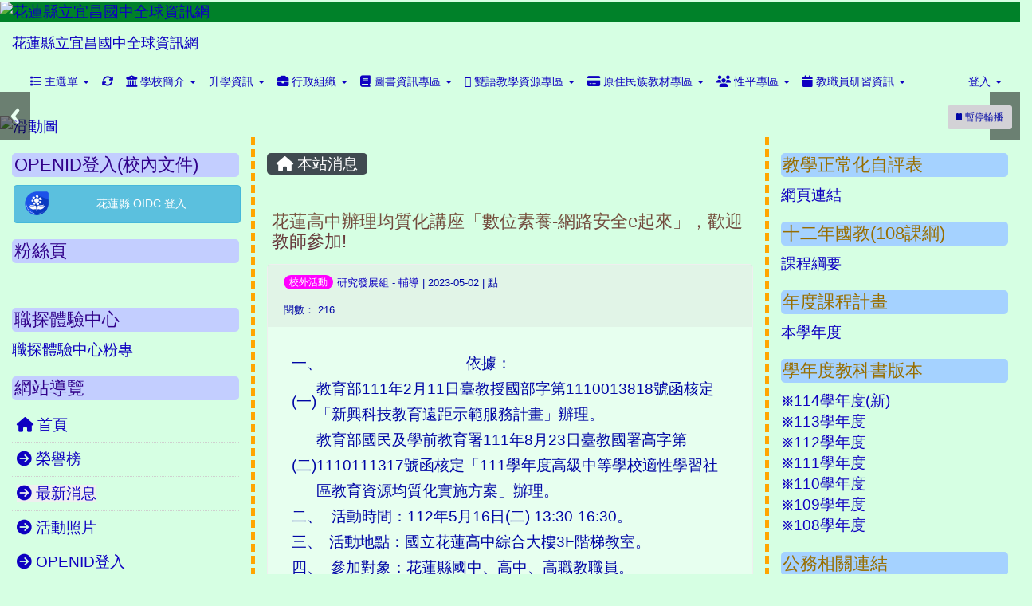

--- FILE ---
content_type: text/html; charset=UTF-8
request_url: https://www.ycjh.hlc.edu.tw/modules/tadnews/index.php?nsn=9836
body_size: 15247
content:
<!DOCTYPE html>
<html lang="zh-TW">
  <head>
        <!--目前$_SESSION['bootstrap']="3"; -->
    <!--將目前的資料夾名稱，設定為樣板標籤變數 theme_name-->
    
    <meta charset="UTF-8">
        <meta name="viewport" content="width=device-width, initial-scale=1.0, shrink-to-fit=no">
        <meta http-equiv="X-UA-Compatible" content="ie=edge">

        
        <meta name="robots" content="index,follow">
        <meta name="keywords" content="花蓮高中辦理均質化講座「數位素養-網路安全e起來」，歡迎教師參加!">
        <meta name="description" content="						一、			依據：									(一)			教育部111年2月11日臺教授國部字第1110013818號函核定「新興科技教育遠距示範服務計畫」辦理。									(二)			教育部國民及學前教育署111年8月23日臺教國署高字第1110111317號函核定「111學年度高級中等學校適性學習社區教育資源均質化實施方案」辦理。									二、			活動時間：112年5月16日(二) 13:30-16:30。									三、			活動地點：國立花蓮高中綜合大樓3F階梯教室。									四、			參加對象：花蓮縣國中、高中、高職教職員。									五、			報">
        <meta name="rating" content="general">
        <meta name="author" content="HLC XOOPS Group">
        <meta name="copyright" content="Copyright © 2001-2016">
        <meta name="generator" content="XOOPS">
        <meta property="og:title" content="花蓮高中辦理均質化講座「數位素養-網路安全e起來」，歡迎教師參加!">
        <meta property="og:type" content="website">


        <meta property="og:image" content="https://www.ycjh.hlc.edu.tw/uploads/tad_themes/school2015/logo/210630013940.png">
        <meta property="og:site_name" content="花蓮縣立宜昌國中全球資訊網">
        <meta property="og:description" content="						一、			依據：									(一)			教育部111年2月11日臺教授國部字第1110013818號函核定「新興科技教育遠距示範服務計畫」辦理。									(二)			教育部國民及學前教育署111年8月23日臺教國署高字第1110111317號函核定「111學年度高級中等學校適性學習社區教育資源均質化實施方案」辦理。									二、			活動時間：112年5月16日(二) 13:30-16:30。									三、			活動地點：國立花蓮高中綜合大樓3F階梯教室。									四、			參加對象：花蓮縣國中、高中、高職教職員。									五、			報">
    <!-- 網站的標題及標語 -->
    <title>花蓮縣立宜昌國中全球資訊網 - 花蓮高中辦理均質化講座「數位素養-網路安全e起來」，歡迎教師參加!</title>

            <!-- Rss -->
        <link rel="alternate" type="application/rss+xml" title="RSS" href="https://www.ycjh.hlc.edu.tw/backend.php">
        <!-- icon -->
        <link href="https://www.ycjh.hlc.edu.tw/favicon.ico" rel="SHORTCUT ICON">
        <!-- Sheet Css -->
        <link rel="stylesheet" type="text/css" media="all" title="Style sheet" href="https://www.ycjh.hlc.edu.tw/xoops.css">
        <!-- XOOPS theme Sheet Css -->
        <link rel="stylesheet" type="text/css" media="all" title="Style sheet" href="https://www.ycjh.hlc.edu.tw/themes/school2015/css/xoops.css">
        <link href="https://www.ycjh.hlc.edu.tw/modules/tadtools/bootstrap3/css/bootstrap.css" rel="stylesheet" media="all">
        <!-- theme_color= bootstrap3 -->
        <!-- SmartMenus core CSS (required) -->
        <link href="https://www.ycjh.hlc.edu.tw/modules/tadtools/smartmenus/css/sm-core-css.css" media="all" rel="stylesheet">
        <!-- SmartMenus jQuery Bootstrap Addon CSS -->
        <link href="https://www.ycjh.hlc.edu.tw/modules/tadtools/smartmenus/addons/bootstrap/jquery.smartmenus.bootstrap.css" media="all" rel="stylesheet">
        <!-- HTML5 shim and Respond.js for IE8 support of HTML5 elements and media queries -->
        <!-- WARNING: Respond.js doesn't work if you view the page via file:// -->
        <!--[if lt IE 9]>
        <script src="https://oss.maxcdn.com/html5shiv/3.7.2/html5shiv.min.js"></script>
        <script src="https://oss.maxcdn.com/respond/1.4.2/respond.min.js"></script>
        <![endif]-->
        <!-- font-awesome -->
        <!-- Theme Sheet Css -->
        <link rel="stylesheet" type="text/css" media="all" href="https://www.ycjh.hlc.edu.tw/themes/school2015/css/style.css">

    <!-- 給模組套用的樣板標籤 -->
    <script src="https://www.ycjh.hlc.edu.tw/browse.php?Frameworks/jquery/jquery.js" type="text/javascript"></script>
<script src="https://www.ycjh.hlc.edu.tw/browse.php?Frameworks/jquery/plugins/jquery.ui.js" type="text/javascript"></script>
<script src="https://www.ycjh.hlc.edu.tw/modules/tadtools/jquery/jquery.ui.touch-punch.min.js" type="text/javascript"></script>
<script src="https://www.ycjh.hlc.edu.tw/include/xoops.js" type="text/javascript"></script>
<script src="https://www.ycjh.hlc.edu.tw/themes/school2015/language/tchinese_utf8/script.js" type="text/javascript"></script>
<script type="text/javascript" src="https://www.ycjh.hlc.edu.tw/class/textsanitizer/image/image.js"></script>
<script src="https://www.ycjh.hlc.edu.tw/modules/tadtools/sweet-alert/sweet-alert.js" type="text/javascript"></script>
<script type="text/javascript">
//<![CDATA[

            function delete_tad_gallery_cate_func(csn){
                swal({
                    title: '確定要刪除此資料？',
                    text: '相關資料通通都將會被移除！',
                    type: 'warning',
                    html: '',
                    showCancelButton: true,
                    confirmButtonColor: '#DD6B55',
                    confirmButtonText: '確定刪除！',
                    closeOnConfirm: false ,
                    allowOutsideClick: true
                },
                function(){
                    location.href='https://www.ycjh.hlc.edu.tw/modules/tadgallery/ajax.php?op=delete_tad_gallery_cate&csn=' + csn;
                });
            }
            
//]]></script>
<script src="https://www.ycjh.hlc.edu.tw/modules/tadgallery/class/jquery.thumbs/jquery.thumbs.js" type="text/javascript"></script>
<script src="https://www.ycjh.hlc.edu.tw/modules/tadtools/jquery/jquery-migrate-3.5.2.js" type="text/javascript"></script>
<script src="https://www.ycjh.hlc.edu.tw/modules/tadtools/colorbox/jquery.colorbox.js" type="text/javascript"></script>
<script src="https://www.ycjh.hlc.edu.tw/modules/tadtools/prism/prism.js" type="text/javascript"></script>
<script src="https://www.ycjh.hlc.edu.tw/modules/tadtools/fancyBox/lib/jquery.mousewheel.pack.js" type="text/javascript"></script>
<script src="https://www.ycjh.hlc.edu.tw/modules/tadtools/fancyBox/source/jquery.fancybox.js" type="text/javascript"></script>
<script type="text/javascript">
//<![CDATA[

                jQuery(document).ready(function(){
                    $('.fancybox_nsn').fancybox({
                    
                    fitToView : true,
                    width   : '1920',
                    height    : '1080',
                    
                    
                    autoSize  : false,
                    closeClick  : false,
                    openEffect  : 'none',
                    closeEffect : 'none'
                    
                    
                    });
                });
            
//]]></script>
<script type="text/javascript">
//<![CDATA[

            function delete_tad_news_func(nsn){
                swal({
                    title: '確定要刪除此資料？',
                    text: '相關資料通通都將會被移除！',
                    type: 'warning',
                    html: '',
                    showCancelButton: true,
                    confirmButtonColor: '#DD6B55',
                    confirmButtonText: '確定刪除！',
                    closeOnConfirm: false ,
                    allowOutsideClick: true
                },
                function(){
                    location.href='/modules/tadnews/index.php?op=delete_tad_news&nsn=' + nsn;
                });
            }
            
//]]></script>
<link rel="stylesheet" href="https://www.ycjh.hlc.edu.tw/modules/tadtools/jquery/themes/base/jquery.ui.all.css" type="text/css" />
<link rel="stylesheet" href="https://www.ycjh.hlc.edu.tw/language/tchinese_utf8/style.css" type="text/css" />
<link rel="stylesheet" href="https://www.ycjh.hlc.edu.tw/modules/tadtools/sweet-alert/sweet-alert.css" type="text/css" />
<link rel="stylesheet" href="https://www.ycjh.hlc.edu.tw/modules/tadgallery/css/module.css" type="text/css" />
<link rel="stylesheet" href="https://www.ycjh.hlc.edu.tw/modules/tadgallery/class/jquery.thumbs/jquery.thumbs.css" type="text/css" />
<link rel="stylesheet" href="https://www.ycjh.hlc.edu.tw/media/font-awesome/css/font-awesome.min.css" type="text/css" />
<link rel="stylesheet" href="https://www.ycjh.hlc.edu.tw/modules/tadtools/colorbox/colorbox.css" type="text/css" />
<link rel="stylesheet" href="https://www.ycjh.hlc.edu.tw/modules/tadtools/css/xoops.css" type="text/css" />
<link rel="stylesheet" href="https://www.ycjh.hlc.edu.tw/modules/tadtools/css/fontawesome6/css/all.min.css" type="text/css" />
<link rel="stylesheet" href="https://www.ycjh.hlc.edu.tw/modules/tadtools/prism/prism.css" type="text/css" />
<link rel="stylesheet" href="https://www.ycjh.hlc.edu.tw/modules/tadtools/fancyBox/source/jquery.fancybox.css?t=1769167177" type="text/css" />
<link rel="stylesheet" href="https://www.ycjh.hlc.edu.tw/modules/tadtools/css/xoops.css?t=20250304" type="text/css" />
<link rel="stylesheet" href="https://www.ycjh.hlc.edu.tw/modules/tadnews/css/module.css" type="text/css" />
<link rel="stylesheet" href="https://www.ycjh.hlc.edu.tw/modules/tadnews/css/module2.css" type="text/css" />
<link rel="stylesheet" href="https://www.ycjh.hlc.edu.tw/modules/tadtools/css/iconize.css" type="text/css" />



    <!-- 局部套用的樣式，如果有載入完整樣式 theme_css.tpl 那就不需要這一部份 -->
    <!--導覽工具列、區塊標題CSS設定開始 by hc-->
<style type="text/css">
  body{
    color:#0006a5;
    background-color: #d6ffe3;
    background-image: url('https://www.ycjh.hlc.edu.tw/uploads/tad_themes/school2015/bg/ybg.png');    background-position:  left top;
    background-repeat:  repeat;
    background-attachment:scroll;
    background-size: auto;
    font-size:14pt;
    font-family: "Helvetica Neue",Helvetica,Arial,"微軟正黑體",sans-serif;  }

  a{
    color:#0f00c1;
    font-family: "Helvetica Neue",Helvetica,Arial,"微軟正黑體",sans-serif;  }

  a:hover{
    color:#ff734a;
  }


    .leftBlock .blockTitle{
    font-size: 1.2em;    color: #31008a;    background-color: #c3ceff;    background-image: url(https://www.ycjh.hlc.edu.tw/uploads/tad_themes/school2015/bt_bg/bt_bg_leftBlock_2_5_3nv.png);    background-repeat: no-repeat;    text-indent: 3px;        border-radius: 5px;
    -moz-border-radius: 5px;
    -webkit-border-radius: 5px;
    -khtml-border-radius: 5px;
      }

  .leftBlock a.block_config,
  .leftBlock a.tad_block_config{
    float:right;
    position: relative;
    z-index: 1;
  }

  
    .leftBlock .blockTitle{
    border:none;height:30px;line-height:30px;margin-bottom:10px;
  }
  
  
  .rightBlock .blockTitle{
    font-size: 1.2em;    color: #986e00;    background-color: #a5d2ff;    background-image: url(https://www.ycjh.hlc.edu.tw/uploads/tad_themes/school2015/bt_bg/bt_bg_rightBlock_2_5_XDt.gif);    background-repeat: no-repeat;    text-indent: 2px;        border-radius: 5px;
    -moz-border-radius: 5px;
    -webkit-border-radius: 5px;
    -khtml-border-radius: 5px;
      }

  .rightBlock a.block_config,
  .rightBlock a.tad_block_config{
    float:right;
    position: relative;
    z-index: 1;
  }

  
    .rightBlock .blockTitle{
    border:none;height:30px;line-height:30px;margin-bottom:10px;
  }
  
  
  .centerBlock .blockTitle{
    font-size: 1.2em;    color: #a9ff5d;    background-color: #901c00;        background-repeat: no-repeat;    text-indent: 2px;        border-radius: 5px;
    -moz-border-radius: 5px;
    -webkit-border-radius: 5px;
    -khtml-border-radius: 5px;
      }

  .centerBlock a.block_config,
  .centerBlock a.tad_block_config{
    float:right;
    position: relative;
    z-index: 1;
  }

  
    .centerBlock .blockTitle{
    border:none;height:30px;line-height:30px;margin-bottom:10px;
  }
  
  
  .centerLeftBlock .blockTitle{
    font-size: 1.5em;    color: #ff0000;    background-color: #cdc1ff;    background-image: url(https://www.ycjh.hlc.edu.tw/uploads/tad_themes/school2015/bt_bg/bt_bg_centerLeftBlock_2_5_wap.png);    background-repeat: no-repeat;    text-indent: 4px;        border-radius: 5px;
    -moz-border-radius: 5px;
    -webkit-border-radius: 5px;
    -khtml-border-radius: 5px;
      }

  .centerLeftBlock a.block_config,
  .centerLeftBlock a.tad_block_config{
    float:right;
    position: relative;
    z-index: 1;
  }

  
    .centerLeftBlock .blockTitle{
    border:none;height:30px;line-height:30px;margin-bottom:10px;
  }
  
  
  .centerRightBlock .blockTitle{
    font-size: 1.5em;    color: #0012cf;    background-color: #cdc1ff;    background-image: url(https://www.ycjh.hlc.edu.tw/uploads/tad_themes/school2015/bt_bg/bt_bg_centerRightBlock_2_5_AME.png);    background-repeat: no-repeat;    text-indent: 4px;        border-radius: 5px;
    -moz-border-radius: 5px;
    -webkit-border-radius: 5px;
    -khtml-border-radius: 5px;
      }

  .centerRightBlock a.block_config,
  .centerRightBlock a.tad_block_config{
    float:right;
    position: relative;
    z-index: 1;
  }

  
    .centerRightBlock .blockTitle{
    border:none;height:30px;line-height:30px;margin-bottom:10px;
  }
  
  
  .centerBottomBlock .blockTitle{
    font-size: 1.5em;    color: #ff251d;    background-color: #cdc1ff;    background-image: url(https://www.ycjh.hlc.edu.tw/uploads/tad_themes/school2015/bt_bg/bt_bg_centerBottomBlock_2_5_shh.gif);    background-repeat: no-repeat;    text-indent: 2px;        border-radius: 5px;
    -moz-border-radius: 5px;
    -webkit-border-radius: 5px;
    -khtml-border-radius: 5px;
      }

  .centerBottomBlock a.block_config,
  .centerBottomBlock a.tad_block_config{
    float:right;
    position: relative;
    z-index: 1;
  }

  
    .centerBottomBlock .blockTitle{
    border:none;height:40px;line-height:40px;margin-bottom:10px;
  }
  
  
  .centerBottomLeftBlock .blockTitle{
    font-size: 1.5em;    color: #398300;    background-color: #ff3729;    background-image: url(https://www.ycjh.hlc.edu.tw/uploads/tad_themes/school2015/bt_bg/blue.gif);    background-repeat: no-repeat;            border-radius: 5px;
    -moz-border-radius: 5px;
    -webkit-border-radius: 5px;
    -khtml-border-radius: 5px;
      }

  .centerBottomLeftBlock a.block_config,
  .centerBottomLeftBlock a.tad_block_config{
    float:right;
    position: relative;
    z-index: 1;
  }

  
    .centerBottomLeftBlock .blockTitle{
    border:none;height:40px;line-height:40px;margin-bottom:10px;
  }
  
  
  .centerBottomRightBlock .blockTitle{
    font-size: 1.5em;    color: #398300;    background-color: #ffcab1;    background-image: url(https://www.ycjh.hlc.edu.tw/uploads/tad_themes/school2015/bt_bg/blue.gif);    background-repeat: no-repeat;            border-radius: 5px;
    -moz-border-radius: 5px;
    -webkit-border-radius: 5px;
    -khtml-border-radius: 5px;
      }

  .centerBottomRightBlock a.block_config,
  .centerBottomRightBlock a.tad_block_config{
    float:right;
    position: relative;
    z-index: 1;
  }

  
    .centerBottomRightBlock .blockTitle{
    border:none;height:40px;line-height:40px;margin-bottom:10px;
  }
  
  
  .footerCenterBlock .blockTitle{
    font-size: 1.5em;    color: #398300;    background-color: transparent;        background-repeat: no-repeat;            border-radius: 5px;
    -moz-border-radius: 5px;
    -webkit-border-radius: 5px;
    -khtml-border-radius: 5px;
      }

  .footerCenterBlock a.block_config,
  .footerCenterBlock a.tad_block_config{
    float:right;
    position: relative;
    z-index: 1;
  }

  
    .footerCenterBlock .blockTitle{
    border:none;height:40px;line-height:40px;margin-bottom:10px;
  }
  
  
  .footerLeftBlock .blockTitle{
    font-size: 1.5em;    color: #f2ff8a;    background-color: transparent;        background-repeat: no-repeat;            border-radius: 5px;
    -moz-border-radius: 5px;
    -webkit-border-radius: 5px;
    -khtml-border-radius: 5px;
      }

  .footerLeftBlock a.block_config,
  .footerLeftBlock a.tad_block_config{
    float:right;
    position: relative;
    z-index: 1;
  }

  
    .footerLeftBlock .blockTitle{
    border:none;height:40px;line-height:40px;margin-bottom:10px;
  }
  
  
  .footerRightBlock .blockTitle{
    font-size: 1.5em;    color: #398300;    background-color: transparent;        background-repeat: no-repeat;            border-radius: 5px;
    -moz-border-radius: 5px;
    -webkit-border-radius: 5px;
    -khtml-border-radius: 5px;
      }

  .footerRightBlock a.block_config,
  .footerRightBlock a.tad_block_config{
    float:right;
    position: relative;
    z-index: 1;
  }

  
    .footerRightBlock .blockTitle{
    border:none;height:40px;line-height:40px;margin-bottom:10px;
  }
  
  

  .navbar-default {
  background-color: #d6ffe3;
  background-image: -moz-linear-gradient(top, #d6ffe3, #d6ffe3);
  background-image: -webkit-linear-gradient(top, #d6ffe3, #d6ffe3);
  background-image: -o-linear-gradient(top, #d6ffe3, #d6ffe3);
  background-image: linear-gradient(to bottom, #d6ffe3, #d6ffe3);
  background-image: -webkit-gradient(linear, 0 0, 0 100%, from(#d6ffe3), to());
  filter: progid:DXImageTransform.Microsoft.gradient(startColorstr=#d6ffe3, endColorstr=#d6ffe3, GradientType=0);
  min-height: inherit;
}

.navbar-default .navbar-nav > li > a {
  color: #0f00c1;
  padding: 13px 8px;
    font-size: 0.9rem;
  }
.navbar-default .navbar-nav > li > a:focus,
.navbar-default .navbar-nav > li > a:hover {
  color:#6a2d00;
}
.navbar-default .navbar-nav > li > a:hover {
  background-color: #e6ffda;
  color:#6a2d00;
}


.navbar-default .navbar-nav li.dropdown.open > .dropdown-toggle,
.navbar-default .navbar-nav li.dropdown.active > .dropdown-toggle,
.navbar-default .navbar-nav li.dropdown.open.active > .dropdown-toggle {
  background-color: #e6ffda;
  color:#6a2d00;
}

.navbar-default .navbar-navbar-btn {
  background-color: #d6ffe3;
  background-image: -moz-linear-gradient(top, #d6ffe3, #d6ffe3);
  background-image: -webkit-linear-gradient(top, #d6ffe3, #d6ffe3);
  background-image: -o-linear-gradient(top, #d6ffe3, #d6ffe3);
  background-image: linear-gradient(to bottom, #d6ffe3, #d6ffe3);
  background-image: -webkit-gradient(linear, 0 0, 0 100%, from(#d6ffe3), to());
  filter: progid:DXImageTransform.Microsoft.gradient(startColorstr=#d6ffe3, endColorstr=#d6ffe3, GradientType=0);

}

.dropdown-menu > li > a{
      font-size: 0.9rem;
  }




      .row-sm-eq {
        display: -webkit-box;
        display: -webkit-flex;
        display: -ms-flexbox;
        display:         flex;
        flex-direction: column;
    }
    @media (min-width:768px) {
        .row-sm-eq {
            flex-direction: row;
        }
    }
  </style>
<!--導覽工具列、區塊標題CSS設定 by hc-->
    <style type="text/css">
      body{
        font-family:"Helvetica Neue",Helvetica,Arial,"微軟正黑體",sans-serif;
      }

      #xoops_theme_left_zone{
                  border-right:5px dashed orange;
              }

      #xoops_theme_right_zone{
                  border-left:5px dashed orange;
              }
    </style>
  </head>

  <body >
    <!-- 頁面容器 -->

                <div class="container-fluid" style="margin-top:2px;">
      
      <div class="row " id="xoops_theme_content" style="width:auto;">
        <!-- logo -->
                  <div style="background-color:#008129">
              <a href="https://www.ycjh.hlc.edu.tw/index.php"><img id="website_logo" src="https://www.ycjh.hlc.edu.tw/uploads/tad_themes/school2015/logo/210630013940.png" style="max-width: 100%;position: relative; z-index:10;" alt="花蓮縣立宜昌國中全球資訊網" title="花蓮縣立宜昌國中全球資訊網" class="img-responsive "></a>
          </div>
              </div>


      <div class="row xoops_content_shadow" id="xoops_theme_content" style="width:auto;">
        <div class="col-sm-12">
          <div id="xoops_theme_content_display" style="background-color:#d6ffe3;">

              <!-- 頁首 -->
              <div class="row" id="xoops_theme_header">

                  <!-- 導覽列 -->
                                      <script>
    function tad_themes_popup(URL) {
        $.colorbox({iframe:true, width:"80%", height:"90%",href : URL});
    }
</script>
<style>
    .navbar-default{
        border-color: transparent;
        border:none;
        border-radius:0px;
    }
</style>



    <nav id="main-nav" class="navbar navbar-default sticky-top" role="navigation" style="background-color:#d6ffe3;">
        <div class="container-fluid">
        <!-- Brand and toggle get grouped for better mobile display -->
        <div class="navbar-header">
            <button type="button" class="navbar-toggle collapsed" data-toggle="collapse" data-target="#bs-example-navbar-collapse-1">
            <span class="sr-only">Toggle navigation</span>
            <span class="icon-bar"></span>
            <span class="icon-bar"></span>
            <span class="icon-bar"></span>
            </button>
                                                <a class="navbar-brand" href="https://www.ycjh.hlc.edu.tw/index.php" style="color:#0f00c1">花蓮縣立宜昌國中全球資訊網</a>
                                    </div>

        <!-- Collect the nav links, forms, and other content for toggling -->
        <div class="collapse navbar-collapse" id="bs-example-navbar-collapse-1">
            <a accesskey="U" href="#main-nav" title="上方導覽工具列" id="xoops_theme_nav_key" style="color: transparent; font-size: 0.625rem; position: absolute;">:::</a>
            <ul class="nav navbar-nav" id="main-menu-left">
                            <li class="dropdown">
        <a class="dropdown-toggle" data-toggle="dropdown" href="index.php">
            <span class="fa fa-list"></span>            主選單
            <span class="caret"></span>
        </a>
        <ul class="dropdown-menu" role="menu">
                            <li><a href="https://www.ycjh.hlc.edu.tw/modules/tad_honor/" target="_self"><span class="fa fa-th-list"></span> 榮譽榜</a></li>
                            <li><a href="https://www.ycjh.hlc.edu.tw/modules/tadnews/" target="_self"><span class="fa fa-th-list"></span> 最新消息</a></li>
                            <li><a href="https://www.ycjh.hlc.edu.tw/modules/tadgallery/" target="_self"><span class="fa fa-th-list"></span> 活動照片</a></li>
                            <li><a href="https://www.ycjh.hlc.edu.tw/modules/tad_login/" target="_self"><span class="fa fa-th-list"></span> OPENID登入</a></li>
                            <li><a href="https://www.ycjh.hlc.edu.tw/modules/tad_blocks/" target="_self"><span class="fa fa-th-list"></span> 進階區塊管理</a></li>
                            <li><a href="https://www.ycjh.hlc.edu.tw/modules/tad_uploader/" target="_self"><span class="fa fa-th-list"></span> 檔案下載</a></li>
                    </ul>
    </li>
            
        <li>
            <a href="https://www.ycjh.hlc.edu.tw/modules/tadtools/ajax_file.php?op=remove_json" title="重取設定"><i class="fa fa-refresh" title="重整畫面圖示"></i><span class="sr-only visually-hidden">重新取得佈景設定</span>
            </a>
        </li>
                <li>
        <a class="dropdown-toggle" data-toggle="dropdown"  >
        <i class="fa fa-bank"></i> 學校簡介  <span class="caret"></span>        </a>
                                                                                <ul class="dropdown-menu">
                    <li>
                <a  href="/modules/tadnews/page.php?nsn=364" target="_self">
                <i class="fa fa-bars"></i> 校史
                                </a>
                            </li>
                    <li>
                <a tabindex="-1" href="/modules/tadnews/page.php?nsn=377" target="_self">
                <i class="fa fa-music"></i> 校歌
                <span class="caret"></span>                </a>
                                                            <ul class="dropdown-menu">
                    <li>
                <a  >
                 
                                </a>
                            </li>
            </ul>
                            </li>
                    <li>
                <a  href="/modules/tadnews/page.php?nsn=365" target="_self">
                <i class="fa fa-automobile"></i> 學校位置
                                </a>
                            </li>
                    <li>
                <a  href="/modules/tadnews/page.php?nsn=375" target="_self">
                <i class="fa fa-phone"></i> 學校分機
                                </a>
                            </li>
                    <li>
                <a  href="https://www.ycjh.hlc.edu.tw/modules/tadnews/page.php?nsn=3997" target="_self">
                <i class="fa fa-desktop"></i> 教室位置分布圖
                                </a>
                            </li>
                    <li>
                <a  href="/modules/tadnews/page.php?nsn=540" target="_self">
                <i class="fa fa-music"></i> 學生管樂隊
                                </a>
                            </li>
                    <li>
                <a  href="/modules/tadnews/page.php?nsn=1519" target="_blank">
                <i class="fa fa-cogs"></i> 歷任家長會長
                                </a>
                            </li>
            </ul>
                                        </li>
    <li>
        <a class="dropdown-toggle" data-toggle="dropdown"  href="https://www.ycjh.hlc.edu.tw/modules/tadnews/page.php?ncsn=11" target="_self">
         升學資訊  <span class="caret"></span>        </a>
                                                                                <ul class="dropdown-menu">
                    <li>
                <a  href="https://www.ycjh.hlc.edu.tw/modules/tadnews/page.php?ncsn=11&nsn=378" target="_self">
                 多元入學資訊
                                </a>
                            </li>
                    <li>
                <a  href="https://www.ycjh.hlc.edu.tw/modules/tadnews/page.php?ncsn=11&nsn=383" target="_self">
                 獨立招生
                                </a>
                            </li>
                    <li>
                <a  href="https://www.ycjh.hlc.edu.tw/modules/tadnews/page.php?ncsn=11&nsn=379" target="_self">
                 教育會考
                                </a>
                            </li>
                    <li>
                <a  href="https://www.ycjh.hlc.edu.tw/modules/tadnews/page.php?ncsn=11&nsn=382" target="_self">
                 特色招生(甄選入學和考試分發)
                                </a>
                            </li>
                    <li>
                <a  href="https://www.ycjh.hlc.edu.tw/modules/tadnews/page.php?ncsn=11&nsn=380" target="_self">
                 免試入學
                                </a>
                            </li>
                    <li>
                <a  href="https://www.ycjh.hlc.edu.tw/modules/tadnews/page.php?ncsn=11&nsn=384" target="_self">
                 宜昌國中榜單
                                </a>
                            </li>
            </ul>
                                        </li>
    <li>
        <a class="dropdown-toggle" data-toggle="dropdown"  >
        <i class="fa fa-briefcase"></i> 行政組織  <span class="caret"></span>        </a>
                                                                                <ul class="dropdown-menu">
                    <li>
                <a  href="/modules/tadnews/page.php?nsn=366" target="_self">
                <i class="fa fa-android"></i> 校長室
                                </a>
                            </li>
                    <li>
                <a  href="/modules/tadnews/page.php?nsn=367" target="_self">
                <i class="fa fa-android"></i> 教務處
                                </a>
                            </li>
                    <li>
                <a  href="/modules/tadnews/page.php?nsn=368" target="_self">
                <i class="fa fa-android"></i> 學務處
                                </a>
                            </li>
                    <li>
                <a  href="/modules/tadnews/page.php?nsn=369" target="_self">
                <i class="fa fa-android"></i> 輔導室
                                </a>
                            </li>
                    <li>
                <a  href="/modules/tadnews/page.php?nsn=370" target="_self">
                <i class="fa fa-android"></i> 總務處
                                </a>
                            </li>
                    <li>
                <a  href="/modules/tadnews/page.php?nsn=372" target="_self">
                <i class="fa fa-android"></i> 人事室
                                </a>
                            </li>
                    <li>
                <a  href="/modules/tadnews/page.php?nsn=373" target="_self">
                <i class="fa fa-android"></i> 會計室
                                </a>
                            </li>
                    <li>
                <a  href="/modules/tadnews/page.php?nsn=706" target="_self">
                <i class="fa fa-info"></i> 性別平等教育委員會
                                </a>
                            </li>
                    <li>
                <a  href="/modules/tadnews/page.php?nsn=707" target="_self">
                <i class="fa fa-child"></i> 教師會
                                </a>
                            </li>
                    <li>
                <a  href="https://www.ycjh.hlc.edu.tw/modules/tadnews/page.php?nsn=2897" target="_self">
                <i class="fa fa-android"></i> 宜中補校
                                </a>
                            </li>
            </ul>
                                        </li>
    <li>
        <a class="dropdown-toggle" data-toggle="dropdown"  >
        <i class="fa fa-book"></i> 圖書資訊專區  <span class="caret"></span>        </a>
                                                                                <ul class="dropdown-menu">
                    <li>
                <a  href="https://milibrary.hlc.edu.tw/NewWebpac3_ycjh/" target="_blank">
                <i class="fa fa-windows"></i> 宜昌圖書館館藏查詢
                                </a>
                            </li>
                    <li>
                <a  href="https://milibrary.hlc.edu.tw/interread2_ycjh/" target="_blank">
                <i class="fa fa-apple"></i> 圖書館查詢系統(館員專用)
                                </a>
                            </li>
                    <li>
                <a  href="http://www.hualien.gov.tw/book.php" target="_blank">
                <i class="fa fa-windows"></i> 花蓮市立圖書館
                                </a>
                            </li>
                    <li>
                <a  href="http://library.ji-an.gov.tw/" target="_blank">
                <i class="fa fa-apple"></i> 吉安鄉立圖書館
                                </a>
                            </li>
                    <li>
                <a tabindex="-1" >
                <i class="fa fa-anchor"></i> 花蓮區大學圖書館
                <span class="caret"></span>                </a>
                                                            <ul class="dropdown-menu">
                    <li>
                <a  href="http://www.library.tcu.edu.tw/" target="_blank">
                <i class="fa fa-windows"></i> 慈濟大學
                                </a>
                            </li>
                    <li>
                <a  href="https://www.lib.ndhu.edu.tw/mp.asp?mp=100" target="_blank">
                <i class="fa fa-apple"></i> 東華大學
                                </a>
                            </li>
            </ul>
                            </li>
                    <li>
                <a tabindex="-1" href="https://www.ncl.edu.tw/" target="_blank">
                <i class="fa fa-anchor"></i> 國家圖書館
                <span class="caret"></span>                </a>
                                                            <ul class="dropdown-menu">
                    <li>
                <a  href="https://tpl.ncl.edu.tw/NclService/" target="_blank">
                <i class="fa fa-apple"></i> 期刊文獻資訊網
                                </a>
                            </li>
                    <li>
                <a  href="https://ndltd.ncl.edu.tw/cgi-bin/gs32/gsweb.cgi/ccd=Q96_7f/login?jstimes=1&loadingjs=1&o=dwebmge&ssoauth=1&cache=1626913901060" target="_blank">
                <i class="fa fa-windows"></i> 臺灣碩博士論文查詢系統
                                </a>
                            </li>
            </ul>
                            </li>
                    <li>
                <a  href="http://www.nlpi.edu.tw/" target="_blank">
                <i class="fa fa-windows"></i> 國立公共資訊圖書館
                                </a>
                            </li>
                    <li>
                <a  href="https://tpml.gov.taipei/" target="_blank">
                <i class="fa fa-apple"></i> 臺北市立圖書館
                                </a>
                            </li>
                    <li>
                <a  href="https://trcf.twnread.org.tw/" target="_blank">
                <i class="fa fa-windows"></i> 愛的書庫
                                </a>
                            </li>
            </ul>
                                        </li>
    <li>
        <a class="dropdown-toggle" data-toggle="dropdown"  >
        <i class="fa fa-empire"></i> 雙語教學資源專區  <span class="caret"></span>        </a>
                                                                                <ul class="dropdown-menu">
                    <li>
                <a  href="http://immersion.ntue.edu.tw/" target="_blank">
                <i class="fa fa-apple"></i> 國中小部份領域課程雙語教學計畫
                                </a>
                            </li>
                    <li>
                <a  href="https://bilingual.ndc.gov.tw/" target="_blank">
                <i class="fa fa-windows"></i> 雙語資料庫學習資源網
                                </a>
                            </li>
                    <li>
                <a  href="https://www.facebook.com/groups/5166812423361141/?multi_permalinks=5814736718568705" target="_blank">
                <i class="fa fa-apple"></i> 全國雙語教學急診室
                                </a>
                            </li>
                    <li>
                <a  href="https://www.ycjh.hlc.edu.tw/modules/tad_uploader/index.php?op=dlfile&cfsn=1678&cat_sn=3&name=%E9%9B%99%E8%AA%9E%E6%95%99%E5%AD%B8%E6%95%99%E6%A1%88.docx" target="_blank">
                <i class="fa fa-apple"></i> 雙語教學教案範本
                                </a>
                            </li>
                    <li>
                <a  href="https://www.emi.eng.ntnu.edu.tw/" target="_blank">
                <i class="fa fa-android"></i>  ​國立臺灣師範大學雙語教學研究中心
                                </a>
                            </li>
            </ul>
                                        </li>
    <li>
        <a class="dropdown-toggle" data-toggle="dropdown"  >
        <i class="fa fa-credit-card"></i> 原住民族教材專區  <span class="caret"></span>        </a>
                                                                                <ul class="dropdown-menu">
                    <li>
                <a  href="http://www.tipp.org.tw" target="_blank">
                <i class="fa fa-apple"></i> 臺灣原住民族資訊資源網
                                </a>
                            </li>
                    <li>
                <a  href="http://klokah.tw" target="_blank">
                <i class="fa fa-windows"></i> 族語E樂園
                                </a>
                            </li>
                    <li>
                <a  href="https://alilin.apc.gov.tw" target="_blank">
                <i class="fa fa-apple"></i> 臺灣原住民族電子書城
                                </a>
                            </li>
                    <li>
                <a  href="https://www.youtube.com/channel/UCbAh16XU6orFyaSBtZoPGew" target="_blank">
                <i class="fa fa-windows"></i> Go Go Giwas
                                </a>
                            </li>
            </ul>
                                        </li>
    <li>
        <a class="dropdown-toggle" data-toggle="dropdown"  >
        <i class="fa fa-users"></i> 性平專區  <span class="caret"></span>        </a>
                                                                                <ul class="dropdown-menu">
                    <li>
                <a  href="https://www.gender.edu.tw/web/index.php/home" target="_blank">
                <i class="fa fa-apple"></i> 教育部性別平等資訊網
                                </a>
                            </li>
                    <li>
                <a  href="https://www.ycjh.hlc.edu.tw/modules/tadnews/page.php?nsn=706" target="_blank">
                <i class="fa fa-windows"></i> 性別平等教育委員會
                                </a>
                            </li>
            </ul>
                                        </li>
    <li>
        <a class="dropdown-toggle" data-toggle="dropdown"  >
        <i class="fa fa-calendar"></i> 教職員研習資訊  <span class="caret"></span>        </a>
                                                                                <ul class="dropdown-menu">
                    <li>
                <a  href="https://www3.inservice.edu.tw/" target="_blank">
                <i class="fa fa-apple"></i> 全國教師在職進修網
                                </a>
                            </li>
                    <li>
                <a  href="https://ups.moe.edu.tw" target="_blank">
                <i class="fa fa-windows"></i> 教師e學院
                                </a>
                            </li>
                    <li>
                <a  href="https://elearn.hrd.gov.tw" target="_blank">
                <i class="fa fa-apple"></i> e等公務園+學習平臺
                                </a>
                            </li>
            </ul>
                                        </li>
            </ul>

            <ul class="nav navbar-nav navbar-right" id="main-menu-right">
                        <li id="preview-menu">
                <a class="dropdown-toggle" data-toggle="dropdown">
                登入 <span class="caret"></span>
                </a>
                  <ul class="dropdown-menu" role="menu" aria-labelledby="dLabel">
          <li>
        <form action="https://www.ycjh.hlc.edu.tw/user.php" method="post" class="form-horizontal" role="form">
          <fieldset style="min-width: 200px; margin: 10px;">
            <legend>
            登入            </legend>
                        <div class="form-group">
              <label class="col-sm-4 control-label" for="uname">
                帳號
              </label>
              <div class="col-sm-8">
                <input type="text" name="uname"  id="uname" placeholder="請輸入帳號"  class="form-control">
              </div>
            </div>

            <div class="form-group">
              <label class="col-sm-4 control-label" for="pass">
                密碼
              </label>
              <div class="col-sm-8">
              <input type="password" name="pass" id="pass" placeholder="請輸入密碼" class="form-control">
              </div>
            </div>

            <div class="form-group">
              <label class="col-sm-4 control-label">
              </label>
              <div class="col-sm-8">
                <input type="hidden" name="xoops_redirect" value="/modules/tadnews/index.php?nsn=9836">
                <input type="hidden" name="rememberme" value="On">
                <input type="hidden" name="op" value="login">
                <input type="hidden" name="xoops_login" value="1">
                <button type="submit" class="btn btn-primary btn-block">登入</button>
              </div>
            </div>

                      </fieldset>
        </form>

      </li>
                <li>
            <div class="row">
                                                            <div class="col-12">
                            <a href="https://www.ycjh.hlc.edu.tw/modules/tad_login/index.php?login&op=hlc_oidc" class="btn me-2" style="display: block; margin: 4px; border: none; ">
                                <img src="https://www.ycjh.hlc.edu.tw/modules/tad_login/images/oidc/hlc.png" alt="使用 花蓮縣教育雲 OIDC 快速登入" title="使用 花蓮縣教育雲 OIDC 快速登入" style="width: 32px;height: 32px;object-fit: contain;">
                                使用 花蓮縣教育雲 OIDC 快速登入
                            </a>
                        </div>
                                                </div>
        </li>
      </ul>
            </li>
                        </ul>
        </div>
        </div>
    </nav>

            <script type="text/javascript" src="https://www.ycjh.hlc.edu.tw/modules/tadtools/jquery.sticky/jquery.sticky.js"></script>
        <script type="text/javascript">
        $(document).ready(function(){
            $("#nav-container").sticky({topSpacing:0 , zIndex: 100});
        });
        </script>
    
                  
                  <!-- 滑動圖 -->
                    <div class="row">
    <div class="col-sm-12" style="position:relative; ">

    
    <!-- 滑動圖 -->
    <link rel="stylesheet" type="text/css" href="https://www.ycjh.hlc.edu.tw/modules/tadtools/ResponsiveSlides/reset.css" >
<link rel="stylesheet" type="text/css" href="https://www.ycjh.hlc.edu.tw/modules/tadtools/ResponsiveSlides/responsiveslides.css?t=20260115" >
<script language="javascript" type="text/javascript" src="https://www.ycjh.hlc.edu.tw/modules/tadtools/ResponsiveSlides/responsiveslides.js"></script>

<!-- $slide_nav= -->
<script type="text/javascript">
    $(document).ready( function(){
        var slide = jQuery("#ThemeResponsiveSlides").responsiveSlides({
            auto: true,
            pager: false,
                        nav: true,
                        timeout: 5000,
            pause: true,
            pauseControls: true,
            namespace: 'callbacks'
        });

        $('#pause-slideshow').on('click', function() {
            var is_paused = $(this).hasClass('paused');
            if (is_paused) {
                $(this).removeClass('paused').html('<i class="fa fa-pause" aria-hidden="true"></i><span class="visually-hidden">暫停輪播</span>');
                // 這裡 ResponsiveSlides 沒有公開的 start/stop，但我們可以透過觸發行為或重置來模擬
                // 實際上最簡單的方法是切換 auto 參數，但該套件不支援動態修改。
                // 為了符合 AA，至少提供一個明顯的互動方式。
            } else {
                $(this).addClass('paused').html('<i class="fa fa-play" aria-hidden="true"></i><span class="visually-hidden">播放輪播</span>');
            }
        });
    });
</script>

<!-- 滑動圖片 -->
<div class="callbacks_container" style="position: relative;">
    <button id="pause-slideshow" class="btn btn-sm btn-light" style="position: absolute; bottom: 10px; right: 10px; z-index: 10;" aria-label="暫停輪播">
        <i class="fa fa-pause" aria-hidden="true"></i>
        <span class="visually-hidden">暫停輪播</span>
    </button>
    <ul class="rslides" id="ThemeResponsiveSlides" style="margin-top: 0px;">
                <li>
                        <a href="https://www.ycjh.hlc.edu.tw" ><img src="https://www.ycjh.hlc.edu.tw/uploads/tad_themes/school2015/slide/slide_2_2_dwO.gif" alt="滑動圖"></a>
                                </li>
                <li>
                        <a href="https://www.ycjh.hlc.edu.tw" ><img src="https://www.ycjh.hlc.edu.tw/uploads/tad_themes/school2015/slide/slide_2_4_wIQ.gif" alt="滑動圖"></a>
                                </li>
                <li>
                        <a href="https://www.ycjh.hlc.edu.tw" ><img src="https://www.ycjh.hlc.edu.tw/uploads/tad_themes/school2015/slide/slide_2_3_Tzz.gif" alt="滑動圖"></a>
                                </li>
            </ul>
</div>
<div class="clearfix"></div>
    </div>
  </div>

                  <!-- 導覽列 -->
                                </div>

              <!-- 載入布局 -->
              <div id="xoops_theme_content_zone" class="row row-sm-eq" style="background-color:#d6ffe3;">
            <!-- 若是有左、右區塊 -->
                    <!-- 若模式是 BootStrap -->

            <div id="xoops_theme_center_zone" class="col-sm-6 col-sm-push-3" style="">
                <a accesskey="C" href="#xoops_theme_center_zone" title="中間區域（包含中間區塊及主內容）" id="xoops_theme_center_zone_key" style="color: transparent; font-size: 0.625rem; position: absolute;">:::</a>
<div id="xoops_theme_center" style="">
    <div class="row">
    <div class="col-sm-6"></div>
    <div class="col-sm-6"></div>
  </div>

    <div id="xoops_contents">
    
        <nav class='toolbar_bootstrap_nav'>
            <ul>
            <li class='current' title='本站消息'><a href='https://www.ycjh.hlc.edu.tw/modules/tadnews/index.php' ><i class='fa fa-home'></i> 本站消息</a></li>
            </ul>
        </nav>
<!--TadNews Start-->
<div style="margin-bottom: 30px;">
    
</div>



                        <div class="news_page_container">
                <div >
                    <h3 class="my">
                        <a href="https://www.ycjh.hlc.edu.tw/modules/tadnews/index.php?nsn=9836">
                        花蓮高中辦理均質化講座「數位素養-網路安全e起來」，歡迎教師參加!
                        </a>
                    </h3>
                </div>

                <div class="news_page_content">
                    <div class="row news_page_info">
                        <div class="col-md-6">
                            <a class='badge' style='background-color: #ff00ff; font-weight: normal; color: #ffffff; text-shadow:none;' href='https://www.ycjh.hlc.edu.tw/modules/tadnews/index.php?tag_sn=25'>校外活動</a>

                            <span class="news_page_info_text">
                                <a href="https://www.ycjh.hlc.edu.tw/userinfo.php?uid=5">研究發展組</a>
                                -
                                <a href="https://www.ycjh.hlc.edu.tw/modules/tadnews/index.php?ncsn=3">輔導</a>
                                |
                                2023-05-02
                                |
                                點閱數：
                                216
                            </span>
                            
                        </div>
                        <div class="col-md-6 text-right text-end"></div>
                    </div>
                    <div style="margin: 30px;">
                        
                        <table>
	<tbody>
		<tr>
			<td><span>一、</span></td>
			<td><span>依據：</span></td>
		</tr>
	</tbody>
</table>

<table>
	<tbody>
		<tr>
			<td><span>(一)</span></td>
			<td><span>教育部111年2月11日臺教授國部字第1110013818號函核定「新興科技教育遠距示範服務計畫」辦理。</span></td>
		</tr>
	</tbody>
</table>

<table>
	<tbody>
		<tr>
			<td><span>(二)</span></td>
			<td><span>教育部國民及學前教育署111年8月23日臺教國署高字第1110111317號函核定「111學年度高級中等學校適性學習社區教育資源均質化實施方案」辦理。</span></td>
		</tr>
	</tbody>
</table>

<table>
	<tbody>
		<tr>
			<td><span>二、</span></td>
			<td><span>活動時間：112年5月16日(二) 13:30-16:30。</span></td>
		</tr>
	</tbody>
</table>

<table>
	<tbody>
		<tr>
			<td><span>三、</span></td>
			<td><span>活動地點：國立花蓮高中綜合大樓3F階梯教室。</span></td>
		</tr>
	</tbody>
</table>

<table>
	<tbody>
		<tr>
			<td><span>四、</span></td>
			<td><span>參加對象：花蓮縣國中、高中、高職教職員。</span></td>
		</tr>
	</tbody>
</table>

<table>
	<tbody>
		<tr>
			<td><span>五、</span></td>
			<td><span>報名方式：敬請擇一方式報名，如下。</span></td>
		</tr>
	</tbody>
</table>

<table>
	<tbody>
		<tr>
			<td><span>(一)</span></td>
			<td><span>報名表單：<a  href="https://forms.gle/T5cRskkWWm4umSWq8" target="_blank">https://forms.gle/T5cRskkWWm4umSWq8</a></span></td>
		</tr>
	</tbody>
</table>

<table>
	<tbody>
		<tr>
			<td><span>(二)</span></td>
			<td><span>全國教師進修網報名課程代碼:3853774。</span></td>
		</tr>
	</tbody>
</table>

<table>
	<tbody>
		<tr>
			<td><span>六、</span></td>
			<td><span>報名截止時間：5月14日(日)止。</span></td>
		</tr>
	</tbody>
</table>

                    </div>

                    <div style="clear:both;"></div>
                </div>

                                    <div style="margin: 30px 0px;">
                        <ul class="tuf-icon">
                    <li class='tuf-icon-item' style='width:120px;height:260px;float:left;list-style:none;'>
                    <a href='https://www.ycjh.hlc.edu.tw/modules/tadnews/index.php?op=tufdl&fn=花蓮高中均質化教師研習.pdf&files_sn=9971' class='thumbnail pdf fancybox_nsn fancybox_nsn9836' target='_self' data-fancybox-type='iframe' style="display:inline-block; width: 120px; height: 120px; overflow: hidden; background-image: url('https://www.ycjh.hlc.edu.tw/modules/tadtools/images/mimetype/pdf.png'); background-size: contain; background-repeat: no-repeat; background-position: center center; margin-bottom: 4px; background-color: tranparent;" title='花蓮高中均質化教師研習.pdf'>&nbsp;</a><div class='file_description' style='font-weight: normal; font-size: 0.8em; word-break: break-all; line-height: 1.2; margin: 4px auto 4px 0px; text-align: left;'>1) 花蓮高中均質化教師研習.pdf </div>
                    </li></ul><div style='clear:both;'></div><script>
            function downloadFile(sn, filname) {
                const link = document.createElement('a');

                // 後端給 filname（已 urlencode）
                // 前端用 decodeURIComponent() 還原成人類可讀的檔名
                const decodedName = decodeURIComponent(filname);
                link.href = 'https://www.ycjh.hlc.edu.tw/modules/tadnews/index.php?op=tufdl&fn='+filname+'&files_sn='+sn;
                link.download = decodedName;
                document.body.appendChild(link);
                link.click();
                document.body.removeChild(link);
            }
            </script>
                    </div>
                
                

                            </div>
        
            

<script type="text/javascript">
    $(document).ready(function(){
        $('[data-toggle="tooltip"]').tooltip();
        $('[data-bs-toggle="tooltip"]').tooltip();
    });
</script>
  </div>

              <div class="centerBottomBlock">
        
            <h3 class="blockTitle">
            
                            公告搜索
                    </h3>
            <div class="blockContent" style="clear:both;">
          <div class="text-center">

    <form role="search" action="https://www.ycjh.hlc.edu.tw/search.php" method="get">

        <div class="input-group">

            <input class="form-control" type="text" name="query" title="search" placeholder="請輸入關鍵字">

            <input type="hidden" name="action" value="results">

            <span class="input-group-btn">

                <button class="btn btn-primary" type="submit">
                    <span class="glyphicon glyphicon-search"></span>
                    <span class="sr-only">search</span>
                </button>

            </span>

        </div>

    </form>

    <p class="text-right text-end">
        <a href="https://www.ycjh.hlc.edu.tw/search.php">
            進階搜尋
        </a>
    </p>
</div>

        </div>
      </div>
                <div class="centerBottomBlock">
        
            <h3 class="blockTitle">
            
                            職涯發展資源
                    </h3>
            <div class="blockContent" style="clear:both;">
          <br><a href="http://ys.tcnr.gov.tw" rel="noopener external" title=""><strong><span style="font-size: medium;"><span style="color: FF211E;">⊕</span></span></strong>青年職涯發展中心</a><br><a href="https://www.facebook.com/ystaichung/" rel="noopener external" title=""><strong><span style="font-size: medium;"><span style="color: FF211E;">⊕</span></span></strong>青年職涯發展中心FB</a><br><a href="http://cdc.wda.gov.tw" rel="noopener external" title=""><strong><span style="font-size: medium;"><span style="color: FF211E;">⊕</span></span></strong>賈桃樂學習主題館</a><br><a href="https://www.facebook.com/JobTaole1/" rel="noopener external" title=""><strong><span style="font-size: medium;"><span style="color: FF211E;">⊕</span></span></strong>賈桃樂學習主題館FB</a><br><a href="https://exam1.taiwanjobs.gov.tw" rel="noopener external" title=""><strong><span style="font-size: medium;"><span style="color: FF211E;">⊕</span></span></strong>職業興趣探索</a><br><a href="https://exam2.taiwanjobs.gov.tw" rel="noopener external" title=""><strong><span style="font-size: medium;"><span style="color: FF211E;">⊕</span></span></strong>工作風格評量工具</a><br><a href="https://occupation.taiwanjobs.gov.tw" rel="noopener external" title=""><strong><span style="font-size: medium;"><span style="color: FF211E;">⊕</span></span></strong>Jobooks工作百科</a>

        </div>
      </div>
      
  <div class="row">
    <div class="col-sm-6"></div>
    <div class="col-sm-6"></div>
  </div>
</div>            </div>

            <div id="xoops_theme_left_zone" class="col-sm-3 col-sm-pull-6" style="background-color:#d6ffe3;">
                <div id="xoops_theme_left" style="">
                    <a accesskey="L" href="#xoops_theme_left_zone" title="左邊區域（視佈景版型不同可能包含左右兩側之區塊）" id="xoops_theme_left_zone_key" style="color: transparent; font-size: 0.625rem; position: absolute;">:::</a>
                    
            <div class="leftBlock">
        
            <h3 class="blockTitle">
            
                            OPENID登入(校內文件)
                    </h3>
            <div class="blockContent" style="clear:both;">
                                                  <div class="d-grid gap-2">                    <a href="https://www.ycjh.hlc.edu.tw/modules/tad_login/index.php?login&op=hlc_oidc" style="width: 100%; height: 48px; margin: 4px 2px; vertical-align: middle;" class="btn btn-info btn-block"><img src="https://www.ycjh.hlc.edu.tw/modules/tad_login/images/oidc/hlc.png" alt="花蓮縣 OIDC 登入 login icon" title="花蓮縣 OIDC 登入" style="width: 32px; height: 32px; float: left; margin-right:4px; white-space: normal;">
                    <div style="padding-top:6px;">花蓮縣 OIDC 登入</div><div style="clear: both;"></div>                    </a>
                </div>                        
        </div>
      </div>
                <div class="leftBlock">
        
            <h3 class="blockTitle">
            
                            粉絲頁
                    </h3>
            <div class="blockContent" style="clear:both;">
          <div id="fb-root"></div>
<script async defer crossorigin="anonymous" src="https://connect.facebook.net/zh_TW/sdk.js#xfbml=1&version=v24.0&appId=APP_ID"></script>

<div class="fb-page" 
data-small-header="true"
data-adapt-container-width="true"
data-width="" data-height="500"
data-tabs="timeline"
data-href="https://www.facebook.com/p/%E8%8A%B1%E8%93%AE%E7%B8%A3%E7%AB%8B%E5%AE%9C%E6%98%8C%E5%9C%8B%E4%B8%ADYi-Chang-Junior-High-School-61550222215158/?locale=zh_TW"></div>

        </div>
      </div>
                <div class="leftBlock">
        
            <h3 class="blockTitle">
            
                            職探體驗中心
                    </h3>
            <div class="blockContent" style="clear:both;">
          <a href="https://www.facebook.com/HLycjh.ceeec/" rel="noopener external" title="">職探體驗中心粉專</a>

        </div>
      </div>
                <div class="leftBlock">
        
            <h3 class="blockTitle">
            
                            網站導覽
                    </h3>
            <div class="blockContent" style="clear:both;">
          <link rel="stylesheet" type="text/css" media="all" title="Style sheet" href="https://www.ycjh.hlc.edu.tw/modules/tadtools/css/vertical_menu.css">
<ul class="vertical_menu">
    <li >
        <a href="https://www.ycjh.hlc.edu.tw/" title="首頁">
        <i class="fa fa-home" aria-hidden="true"></i>
        首頁
        </a>
    </li>
                        <li >
                <a href="https://www.ycjh.hlc.edu.tw/modules/tad_honor/" title="榮譽榜">
                <i class="fa fa-arrow-circle-right" aria-hidden="true"></i>
                榮譽榜
                </a>
            </li>
                                                            <li class="selected">
                <a href="https://www.ycjh.hlc.edu.tw/modules/tadnews/" title="最新消息">
                <i class="fa fa-arrow-circle-right" aria-hidden="true"></i>
                最新消息
                </a>
            </li>
                                                            <li >
                <a href="https://www.ycjh.hlc.edu.tw/modules/tadgallery/" title="活動照片">
                <i class="fa fa-arrow-circle-right" aria-hidden="true"></i>
                活動照片
                </a>
            </li>
                                                            <li >
                <a href="https://www.ycjh.hlc.edu.tw/modules/tad_login/" title="OPENID登入">
                <i class="fa fa-arrow-circle-right" aria-hidden="true"></i>
                OPENID登入
                </a>
            </li>
                                                            <li >
                <a href="https://www.ycjh.hlc.edu.tw/modules/tad_blocks/" title="進階區塊管理">
                <i class="fa fa-arrow-circle-right" aria-hidden="true"></i>
                進階區塊管理
                </a>
            </li>
                                                            <li >
                <a href="https://www.ycjh.hlc.edu.tw/modules/tad_uploader/" title="檔案下載">
                <i class="fa fa-arrow-circle-right" aria-hidden="true"></i>
                檔案下載
                </a>
            </li>
                                                    </ul>

        </div>
      </div>
                <div class="leftBlock">
        
            <h3 class="blockTitle">
            
                            輔導室關懷信箱
                    </h3>
            <div class="blockContent" style="clear:both;">
          <a href="mailto:ycjh500@ycjh.hlc.edu.tw" title="">ycjh500@ycjh.hlc.edu.tw</a>

        </div>
      </div>
                <div class="leftBlock">
        
            <h3 class="blockTitle">
            
                            電腦設備報修
                    </h3>
            <div class="blockContent" style="clear:both;">
          <a href="https://docs.google.com/forms/d/1FOfCjDlxnlUzqkNmHHg8Q8wo2syK1BAb29J2yiMhFmo/edit" rel="noopener external" title=""><span style="color: FF211E;"><strong><span style="font-size: large;"></span></strong></span><span style="font-family: Verdana;">電腦報修申請</span></a><br>

        </div>
      </div>
                <div class="leftBlock">
        
            <h3 class="blockTitle">
            
                            PaGamO素養品學堂
                    </h3>
            <div class="blockContent" style="clear:both;">
          <a href="https://www.ycjh.hlc.edu.tw/modules/tadnews/index.php?nsn=6184" rel="noopener external" title="">PaGamO素養品學堂</a>

        </div>
      </div>
                <div class="leftBlock">
        
            <h3 class="blockTitle">
            
                            花蓮親師生平台
                    </h3>
            <div class="blockContent" style="clear:both;">
          <a href="https://pts.hlc.edu.tw/" rel="noopener external" title="">花蓮親師生平台</a>

        </div>
      </div>
                <div class="leftBlock">
        
            <h3 class="blockTitle">
            
                            Google 雲端硬碟
                    </h3>
            <div class="blockContent" style="clear:both;">
          <a href="https://accounts.google.com/signin/v2/identifier?continue=https%3A%2F%2Fdrive.google.com%2Fa%2Fycjh.hlc.edu.tw%2F&followup=https%3A%2F%2Fdrive.google.com%2Fa%2Fycjh.hlc.edu.tw%2F&hd=ycjh.hlc.edu.tw&service=wise&sacu=1&rip=1&flowName=GlifWebSignIn&flowEntry=ServiceLogin" rel="noopener external" title=""><span style="color: FF211E;"><strong><span style="font-size: large;">★</span></strong></span><span style="font-family: Verdana;">宜昌G-Suite雲端硬碟</span></a><br><br><a href="https://accounts.google.com/signin/v2/identifier?continue=https%3A%2F%2Fdrive.google.com%2Fa%2Fhlc.edu.tw%2F&followup=https%3A%2F%2Fdrive.google.com%2Fa%2Fhlc.edu.tw%2F&hd=hlc.edu.tw&service=wise&sacu=1&rip=1&flowName=GlifWebSignIn&flowEntry=ServiceLogin" rel="noopener external" title=""><span style="color: FFA700;"><strong><span style="font-size: large;">※</span></strong></span><span style="font-family: Verdana;">花蓮縣G-Suite雲端硬碟</span>(帳號為OPENID)</a>

        </div>
      </div>
                <div class="leftBlock">
        
            <h3 class="blockTitle">
            
                            活動花絮照片
                    </h3>
            <div class="blockContent" style="clear:both;">
            <ul>
          <li>
        <a href="https://www.ycjh.hlc.edu.tw/modules/tadgallery/index.php?csn=25">
          111學年度音樂比賽
        </a>
                          <i class='fa fa-image'></i> 4
              </li>
          <li>
        <a href="https://www.ycjh.hlc.edu.tw/modules/tadgallery/index.php?csn=23">
          110花蓮縣音樂比賽
        </a>
                          <i class='fa fa-image'></i> 4
              </li>
          <li>
        <a href="https://www.ycjh.hlc.edu.tw/modules/tadgallery/index.php?csn=22">
          110學年度全國音樂比賽
        </a>
                          <i class='fa fa-image'></i> 3
              </li>
          <li>
        <a href="https://www.ycjh.hlc.edu.tw/modules/tadgallery/index.php?csn=21">
          1090106-09戶外探索暨服務學習活動
        </a>
                          <i class='fa fa-image'></i> 49
              </li>
      </ul>

<div class="text-right text-end">
<a href="https://www.ycjh.hlc.edu.tw/modules/tadgallery/index.php" class="badge badge-info badge-pill bg-info text-white">more...</a>
</div>
        </div>
      </div>
                <div class="leftBlock">
        
            <h3 class="blockTitle">
            
                            教科書備課區
                    </h3>
            <div class="blockContent" style="clear:both;">
          <a href="https://digitalmaster.knsh.com.tw/" rel="noopener external" title=""><strong><span style="font-size: medium;"><span style="color: FF211E;">#</span></span></strong>康軒課本習作</a><br><a href="https://edisc3.hle.com.tw/edisc_v3/index.html?t=1737932257" rel="noopener external" title=""><strong><span style="font-size: medium;"><span style="color: FF211E;">#</span></span></strong>翰林課本習作</a><br><a href="https://nanidigi.oneclass.com.tw/" rel="noopener external" title=""><strong><span style="font-size: medium;"><span style="color: FF211E;">#</span></span></strong>南一課本習作</a><br><a href="https://945cloud.knsh.com.tw/CloudOnlineExam_J/login" rel="noopener external" title=""><strong><span style="font-size: medium;"><span style="color: FF211E;">★</span></span></strong>康軒線上命題系統</a><br><a href="https://hanlindigi.hle.com.tw/app_detail.html/113?fbclid=IwAR0tT3-ReSFdQOhsAaNu2Oci6QhRbourzwmczltuwbMMpVtQuW08-GZaHM8" rel="noopener external" title=""><strong><span style="font-size: medium;"><span style="color: FF211E;">★</span></span></strong>翰林線上命題系統</a><br><a href="https://onebox.oneclass.com.tw/" rel="noopener external" title=""><strong><span style="font-size: medium;"><span style="color: FF211E;">★</span></span></strong>南一線上命題系統</a><br>

        </div>
      </div>
                      </div>
            </div>

            <div id="xoops_theme_right_zone" class="col-sm-3" style="background-color:#d6ffe3;">
                <div id="xoops_theme_right"  style="">
                    <a accesskey="R" href="#xoops_theme_right_zone" title="右邊區域（視佈景版型不同可能包含左右兩側之區塊）" id="xoops_theme_right_zone_key" style="color: transparent; font-size: 0.625rem; position: absolute;">:::</a>
                    	          <div class="rightBlock">
        
            <h3 class="blockTitle">
            
                            教學正常化自評表
                    </h3>
            <div class="blockContent" style="clear:both;">
          <a href="https://www.ycjh.hlc.edu.tw/modules/tadnews/index.php?nsn=10370" rel="noopener external" title="">網頁連結</a>

        </div>
      </div>
                <div class="rightBlock">
        
            <h3 class="blockTitle">
            
                            十二年國教(108課綱)
                    </h3>
            <div class="blockContent" style="clear:both;">
          <a href="https://www.naer.edu.tw/PageSyllabus?fid=52" rel="noopener external" title="">課程綱要</a>

        </div>
      </div>
                <div class="rightBlock">
        
            <h3 class="blockTitle">
            
                            年度課程計畫
                    </h3>
            <div class="blockContent" style="clear:both;">
          <a href="https://eschool.hlc.edu.tw/web-set_week_ilc/rest/service/view/public/L2cwejB3OW5COFRaNVNFalczM1JFZz09" rel="noopener external" title=""><strong><span style="font-size: medium;"><span style="color: FF211E;"></span></span></strong>本學年度</a><br>

        </div>
      </div>
                <div class="rightBlock">
        
            <h3 class="blockTitle">
            
                            學年度教科書版本
                    </h3>
            <div class="blockContent" style="clear:both;">
          <a href="https://www.ycjh.hlc.edu.tw/modules/tadnews/index.php?nsn=13260" rel="noopener external" title=""><strong><span style="font-size: medium;"><span style="color: FF211E;">※</span></span></strong>114學年度(<span style="color: FF211E;">新</span>)</a><br><a href="https://www.ycjh.hlc.edu.tw/modules/tadnews/index.php?nsn=11929" rel="noopener external" title=""><strong><span style="font-size: medium;"><span style="color: FF211E;">※</span></span></strong>113學年度</a><br><a href="https://www.ycjh.hlc.edu.tw/modules/tad_uploader/index.php?op=dlfile&cfsn=2491&cat_sn=77&name=112%E5%AD%B8%E5%B9%B4%E6%95%99%E7%A7%91%E6%9B%B8%E7%89%88%E6%9C%AC.doc" rel="noopener external" title=""><strong><span style="font-size: medium;"><span style="color: FF211E;">※</span></span></strong>112學年度</a><br><a href="https://www.ycjh.hlc.edu.tw/modules/tad_uploader/index.php?op=dlfile&cfsn=1960&cat_sn=77&name=111%E5%AD%B8%E5%B9%B4%E6%95%99%E7%A7%91%E6%9B%B8%E7%89%88%E6%9C%AC.pdf" rel="noopener external" title=""><strong><span style="font-size: medium;"><span style="color: FF211E;">※</span></span></strong>111學年度</a><br><a href="https://www.ycjh.hlc.edu.tw/uploads/tad_uploader/tmp/1642/110%E5%AD%B8%E5%B9%B4%E6%95%99%E7%A7%91%E6%9B%B8%E7%89%88%E6%9C%AC.pdf" rel="noopener external" title=""><strong><span style="font-size: medium;"><span style="color: FF211E;">※</span></span></strong>110學年度</a><br><a href="https://www.ycjh.hlc.edu.tw/modules/tad_uploader/index.php?op=dlfile&cfsn=1289&cat_sn=77&name=109%E5%AD%B8%E5%B9%B4%E6%95%99%E7%A7%91%E6%9B%B8%E7%89%88%E6%9C%AC.pdf" rel="noopener external" title=""><strong><span style="font-size: medium;"><span style="color: FF211E;">※</span></span></strong>109學年度</a><br><a href="https://www.ycjh.hlc.edu.tw/uploads/tad_uploader/tmp/1037/108%E5%AD%B8%E5%B9%B4%E6%95%99%E7%A7%91%E6%9B%B8%E7%89%88%E6%9C%AC.pdf" rel="noopener external" title=""><strong><span style="font-size: medium;"><span style="color: FF211E;">※</span></span></strong>108學年度</a>

        </div>
      </div>
                <div class="rightBlock">
        
            <h3 class="blockTitle">
            
                            公務相關連結
                    </h3>
            <div class="blockContent" style="clear:both;">
          <link href="https://www.ycjh.hlc.edu.tw/modules/tad_blocks/type/menu/r_menu.css" rel="stylesheet" type="text/css">
<style>
.R_menu_bot>.word {
    font-size: 1.25em;
    text-align: center;
    left: 0px;
}
.R_menu_bot>.icon {
    width: 100%;
    height: 45px;
    top: -45px;
    left: 4px;
    font-size: 1.25em;
}
</style><div id="tad_block_menu_"184" class="img-responsive">
    <a href="https://hlc.familyedu.moe.gov.tw/" class="a_link"  target="_blank">
        <div class="R_menu_bg">
            <div class="R_menu_bot" style="background-color: #4eb7c9">
                <div class="shadow"></div>
                <div class="icon"><i class="fa fa-star"></i></div>
                <div class="word"><strong>花蓮縣家庭教育中心</strong></div>
            </div>
        </div>
    </a>
</div><div id="tad_block_menu_"184" class="img-responsive">
    <a href="https://www.cdc.gov.tw/" class="a_link"  target="_blank">
        <div class="R_menu_bg">
            <div class="R_menu_bot" style="background-color: #4eb7c9">
                <div class="shadow"></div>
                <div class="icon"><i class="fa fa-star"></i></div>
                <div class="word"><strong>嚴重特殊傳染性肺炎</strong></div>
            </div>
        </div>
    </a>
</div><div id="tad_block_menu_"184" class="img-responsive">
    <a href="https://www.hl.gov.tw/" class="a_link"  target="_blank">
        <div class="R_menu_bg">
            <div class="R_menu_bot" style="background-color: #4eb7c9">
                <div class="shadow"></div>
                <div class="icon"><i class="fa fa-star"></i></div>
                <div class="word"><strong>花蓮縣政府全球資訊服務網</strong></div>
            </div>
        </div>
    </a>
</div><div id="tad_block_menu_"184" class="img-responsive">
    <a href="https://www.hlc.edu.tw/" class="a_link"  target="_blank">
        <div class="R_menu_bg">
            <div class="R_menu_bot" style="background-color: #4eb7c9">
                <div class="shadow"></div>
                <div class="icon"><i class="fa fa-star"></i></div>
                <div class="word"><strong>花蓮縣教育處</strong></div>
            </div>
        </div>
    </a>
</div><div id="tad_block_menu_"184" class="img-responsive">
    <a href="https://news.hlc.edu.tw/" class="a_link"  target="_blank">
        <div class="R_menu_bg">
            <div class="R_menu_bot" style="background-color: #4eb7c9">
                <div class="shadow"></div>
                <div class="icon"><i class="fa fa-star"></i></div>
                <div class="word"><strong>花蓮縣教育處處務公告</strong></div>
            </div>
        </div>
    </a>
</div><div id="tad_block_menu_"184" class="img-responsive">
    <a href="https://eschool.hlc.edu.tw/" class="a_link"  target="_blank">
        <div class="R_menu_bg">
            <div class="R_menu_bot" style="background-color: #4eb7c9">
                <div class="shadow"></div>
                <div class="icon"><i class="fa fa-star"></i></div>
                <div class="word"><strong>校務行政系統  (全誼)</strong></div>
            </div>
        </div>
    </a>
</div><div id="tad_block_menu_"184" class="img-responsive">
    <a href="https://sso.hlc.edu.tw/login" class="a_link"  target="_blank">
        <div class="R_menu_bg">
            <div class="R_menu_bot" style="background-color: #4eb7c9">
                <div class="shadow"></div>
                <div class="icon"><i class="fa fa-star"></i></div>
                <div class="word"><strong>花蓮縣單一帳號認證平台(OPEN ID)</strong></div>
            </div>
        </div>
    </a>
</div><div id="tad_block_menu_"184" class="img-responsive">
    <a href="http://www4.inservice.edu.tw/" class="a_link"  target="_blank">
        <div class="R_menu_bg">
            <div class="R_menu_bot" style="background-color: #4eb7c9">
                <div class="shadow"></div>
                <div class="icon"><i class="fa fa-star"></i></div>
                <div class="word"><strong>全國教師在職進修網</strong></div>
            </div>
        </div>
    </a>
</div><div id="tad_block_menu_"184" class="img-responsive">
    <a href="https://odis.hl.gov.tw/gdms_login.aspx#" class="a_link"  target="_blank">
        <div class="R_menu_bg">
            <div class="R_menu_bot" style="background-color: #4eb7c9">
                <div class="shadow"></div>
                <div class="icon"><i class="fa fa-star"></i></div>
                <div class="word"><strong>花蓮縣公文整合資訊系統</strong></div>
            </div>
        </div>
    </a>
</div><div id="tad_block_menu_"184" class="img-responsive">
    <a href="https://168.motc.gov.tw/" class="a_link"  target="_blank">
        <div class="R_menu_bg">
            <div class="R_menu_bot" style="background-color: #4eb7c9">
                <div class="shadow"></div>
                <div class="icon"><i class="fa fa-star"></i></div>
                <div class="word"><strong>交通安全宣導網站</strong></div>
            </div>
        </div>
    </a>
</div>

        </div>
      </div>
                <div class="rightBlock">
        
            <h3 class="blockTitle">
            
                            教育相關連結
                    </h3>
            <div class="blockContent" style="clear:both;">
          <a href="https://hlc.entry.edu.tw/" rel="noopener external" title=""><strong><span style="font-size: medium;"><span style="color: FF211E;">＃</span></span></strong>115年花蓮區適性入學作業平台(學生志願選填作業) </a> <br><a href="https://bilingual.ndc.gov.tw/" rel="noopener external" title=""><strong><span style="font-size: medium;"><span style="color: FF211E;">＃</span></span></strong>雙語資料庫學習資源網</a> <br><a href="https://www.icrt.com.tw/news_lunchbox.php?&amp;mlevel1=7&amp;mlevel2=96" rel="noopener external" title=""><strong><span style="font-size: medium;"><span style="color: FF211E;">＃</span></span></strong>ICRT LunchBox</a> <br><a href="https://exam2.tcte.edu.tw/teac_school/" rel="noopener external" title=""><strong><span style="font-size: medium;"><span style="color: FF211E;">＃</span></span></strong>學習扶助成長測驗</a> <br><a href="http://priori.moe.gov.tw/" rel="noopener external" title=""><strong><span style="font-size: medium;"><span style="color: FF211E;">＃</span></span></strong>學習扶助資源平台</a> <br><a href="https://exam.tcte.edu.tw/tbt_html/index.php?mod=index" rel="noopener external" title=""><strong><span style="font-size: medium;"><span style="color: FF211E;">＃</span></span></strong>學習扶助科技化評量系統</a> <br><a href="https:///cirn.moe.edu.tw" rel="noopener external" title=""><strong><span style="font-size: medium;"><span style="color: FF211E;">＃</span></span></strong>國中小課程與教學資源整合平臺</a> <br><a href="https://adapt-k12ea.pro.k12ea.gov.tw/k12eagt/theme/themeAction!themeCourseTitle.so?themeCourseCode=Z536J8" rel="noopener external" title=""><strong><span style="font-size: medium;"><span style="color: FF211E;">＃</span></span></strong>112年國中畢業生適性入學宣導網站</a> <br><a href="http://lunch.hlc.edu.tw/" rel="noopener external" title=""><strong><span style="font-size: medium;"><span style="color: FF211E;">＃</span></span></strong>中小學免費營養午餐 </a> <br><a href="http://teacher.hlc.edu.tw" rel="noopener external" title=""><strong><span style="font-size: medium;"><span style="color: FF211E;">＃</span></span></strong>宜昌花漾校園環境教育網</a> <br><a href="http://teacher.hlc.edu.tw/iindex.asp?id=511" rel="noopener external" title=""><strong><span style="font-size: medium;"><span style="color: FF211E;">＃</span></span></strong>花蓮縣能源科技教育網</a> <br><a href="http://www.fda.gov.tw/TC/PublishotherEpaper.aspx" rel="noopener external" title=""><strong><span style="font-size: medium;"><span style="color: FF211E;">＃</span></span></strong>藥物食品安全週報</a> <br><a href="https://sites.google.com/site/ycjhrent/" rel="noopener external" title=""><strong><span style="font-size: medium;"><span style="color: FF211E;">＃</span></span></strong>場地租借表格</a><br><a href="https://www.ycjh.hlc.edu.tw/modules/tad_uploader/index.php?of_cat_sn=171/intl/zh-TW/" rel="noopener external" title=""><strong><span style="font-size: medium;"><span style="color: FF211E;">＃</span></span></strong>霸凌防制專區</a> <br><a href="https://health.hlc.edu.tw/hlc/114/index.asp" rel="noopener external" title=""><span style="color: FF211E;">＃</span>花蓮縣健康促進學校指標問卷</a><br>

        </div>
      </div>
                <div class="rightBlock">
        
            <h3 class="blockTitle">
            
                            圖書資訊相關連結
                    </h3>
            <div class="blockContent" style="clear:both;">
          <a href="http://milibrary.hlc.edu.tw/NewWebpac3_ycjh/" rel="noopener external" title=""><strong><span style="font-size: medium;"><span style="color: FF211E;">＃</span></span></strong>宜昌圖書館館藏查詢</a><br><a href="https://milibrary.hlc.edu.tw/interread2_ycjh/" rel="noopener external" title=""><strong><span style="font-size: medium;"><span style="color: FF211E;">＃</span></span></strong>宜昌國中圖書館查詢系統(<span style="color: FF211E;">館員專用</span>)</a><br><a href="http://www.nlpi.edu.tw/" rel="noopener external" title=""><strong><span style="font-size: medium;"><span style="color: FF211E;">＃</span></span></strong>國立公共資訊圖書館</a><br><a href="https://tpml.gov.taipei/" rel="noopener external" title=""><strong><span style="font-size: medium;"><span style="color: FF211E;">＃</span></span></strong>臺北市立圖書館</a><br><a href="https://trcf.twnread.org.tw/" rel="noopener external" title=""><strong><span style="font-size: medium;"><span style="color: FF211E;">＃</span></span></strong>愛的書庫</a><br><a href="http://ocw.aca.ntu.edu.tw/ntu-ocw/" rel="noopener external" title=""><strong><span style="font-size: medium;"><span style="color: FF211E;">＃</span></span></strong>臺大開放式課程</a><br><a href="http://teric.naer.edu.tw/" rel="noopener external" title=""><strong><span style="font-size: medium;"><span style="color: FF211E;">＃</span></span></strong>臺灣教育研究資訊網</a>

        </div>
      </div>
                      </div>
            </div>
        
    
    <div style="clear: both;"></div>
</div>

              <!-- 頁尾 -->
                              <style>
                  #xoops_theme_footer a,#xoops_theme_footer a:hover,#xoops_theme_footer a:active ,#xoops_theme_footer a:visited {
                    color:#1300ec;
                  }
                </style>
                <div id="xoops_theme_footer" class="row" style="clear:both;margin-bottom:2px;height:180px;background:#d4ffd2 url(https://www.ycjh.hlc.edu.tw/uploads/tad_themes/school2015/config2/config2_footer_img_2_244_crX.png);background-size:cover;background-repeat:repeat;">
                  <div class="col-sm-12" style="padding:40px 50px;color:#1300ec;line-height:180%;text-align:center;

">
                                        校址： 973 花蓮縣吉安鄉宜昌一街41號      TEL：03-8520803   FAX：03-8539172<br>
本校位置</a><a href=/modules/tadnews/page.php?nsn=365/</a><br>
No.41, Yichang 1st St., Ji’an Township, Hualien County 973, Taiwan (R.O.C.)<br>
請用<a href="https://www.google.com.tw/chrome/browser/desktop/" target="_blank">Chrome</a>、<a href="https://www.mozilla.org/zh-TW/firefox/new/" target="_blank">FireFox</a>或IE10.0瀏覽器以上獲得最佳瀏覽效果，謝謝！
                  </div>
                </div>
                      </div>
      </div>
    </div>

    <!-- 載入bootstrap -->
    <!--Bootstrap js-->
<script src="https://www.ycjh.hlc.edu.tw/modules/tadtools/bootstrap3/js/bootstrap.js"></script>

<!-- SmartMenus jQuery plugin -->
<script type="text/javascript" src="https://www.ycjh.hlc.edu.tw/modules/tadtools/smartmenus/jquery.smartmenus.js"></script>

<!-- SmartMenus jQuery Bootstrap Addon -->
<script type="text/javascript" src="https://www.ycjh.hlc.edu.tw/modules/tadtools/smartmenus/addons/bootstrap/jquery.smartmenus.bootstrap.js"></script>

<script type="text/javascript">
// SmartMenus init
$(function() {
    $('#main-menu').smartmenus({
        hideTimeout: 0,      // 滑鼠移開不延遲關閉
                    noMouseOver: true,
            showOnClick: true, // 點擊才開啟
                hideOnClick: true, // 點擊外部時關閉
                bottomToTopSubMenus: false
            });
});
</script>
    <!-- 載入自訂js -->
    <script type="text/javascript">
  $(document).ready(function(){
    $("select[name='xoops_theme_select']").addClass("form-control");
    $("input[name='query']").addClass("form-control");
    $("input[name='uname']").addClass("form-control");
    $("input[name='pass']").addClass("form-control");
    $('iframe:not([title])').attr('title','iframe content');
    
  });
</script>



    
    <!-- 顯示參數，開發用，開發完可刪除 -->
    
  </body>
</html>